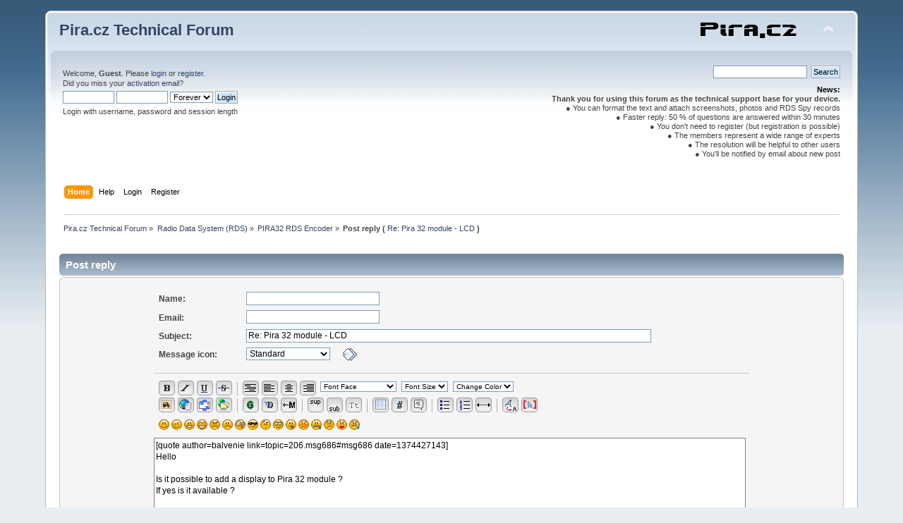

--- FILE ---
content_type: text/html; charset=UTF-8
request_url: https://pira.cz/forum/index.php?action=post;quote=686;topic=206.0;last_msg=793
body_size: 10060
content:
<!DOCTYPE html PUBLIC "-//W3C//DTD XHTML 1.0 Transitional//EN" "http://www.w3.org/TR/xhtml1/DTD/xhtml1-transitional.dtd">
<html xmlns="http://www.w3.org/1999/xhtml">
<head>
	<link rel="stylesheet" type="text/css" href="https://pira.cz/forum/Themes/default/css/index.css?fin20" />
	<link rel="stylesheet" type="text/css" href="https://pira.cz/forum/Themes/default/css/webkit.css" />
	<script type="text/javascript" src="https://pira.cz/forum/Themes/default/scripts/script.js?fin20"></script>
	<script type="text/javascript" src="https://pira.cz/forum/Themes/default/scripts/theme.js?fin20"></script>
	<script type="text/javascript"><!-- // --><![CDATA[
		var smf_theme_url = "https://pira.cz/forum/Themes/default";
		var smf_default_theme_url = "https://pira.cz/forum/Themes/default";
		var smf_images_url = "https://pira.cz/forum/Themes/default/images";
		var smf_scripturl = "https://pira.cz/forum/index.php?PHPSESSID=962i2fhknbbhhf58t7jdc0fqhm&amp;";
		var smf_iso_case_folding = true;
		var smf_charset = "UTF-8";
		var ajax_notification_text = "Loading...";
		var ajax_notification_cancel_text = "Cancel";
	// ]]></script>
	<meta http-equiv="Content-Type" content="text/html; charset=UTF-8" />
	<meta name="description" content="Post reply" />
	<title>Post reply</title>
	<meta name="robots" content="noindex" />
	<link rel="help" href="https://pira.cz/forum/index.php?PHPSESSID=962i2fhknbbhhf58t7jdc0fqhm&amp;action=help" />
	<link rel="search" href="https://pira.cz/forum/index.php?PHPSESSID=962i2fhknbbhhf58t7jdc0fqhm&amp;action=search" />
	<link rel="contents" href="https://pira.cz/forum/index.php?PHPSESSID=962i2fhknbbhhf58t7jdc0fqhm&amp;" />
	<link rel="alternate" type="application/rss+xml" title="Pira.cz Technical Forum - RSS" href="https://pira.cz/forum/index.php?PHPSESSID=962i2fhknbbhhf58t7jdc0fqhm&amp;type=rss;action=.xml" />
	<link rel="index" href="https://pira.cz/forum/index.php?PHPSESSID=962i2fhknbbhhf58t7jdc0fqhm&amp;board=5.0" />
	<link rel="stylesheet" type="text/css" id="editor_css" href="https://pira.cz/forum/Themes/default/css/editor.css" />
		<script type="text/javascript"><!-- // --><![CDATA[
			var smf_smileys_url = 'https://pira.cz/forum/Smileys/default';
			var oEditorStrings= {
				wont_work: 'Your browser does not support Rich Text editing.',
				func_disabled: 'Your browser does not support this function.',
				prompt_text_email: 'Please enter the email address.',
				prompt_text_ftp: 'Please enter the ftp address.',
				prompt_text_url: 'Please enter the URL you wish to link to.',
				prompt_text_img: 'Enter image location'
			}
		// ]]></script>
		<script type="text/javascript" src="https://pira.cz/forum/Themes/default/scripts/editor.js?fin20"></script>
</head>
<body>
<div id="wrapper" style="width: 90%">
	<div id="header"><div class="frame">
		<div id="top_section">
			<h1 class="forumtitle">
				<a href="https://pira.cz/forum/index.php?PHPSESSID=962i2fhknbbhhf58t7jdc0fqhm&amp;">Pira.cz Technical Forum</a>
			</h1>
			<img id="upshrink" src="https://pira.cz/forum/Themes/default/images/upshrink.png" alt="*" title="Shrink or expand the header." style="display: none;" />
			<img id="smflogo" src="https://pira.cz/forum/Themes/default/images/smflogo.png" alt="Simple Machines Forum" title="Simple Machines Forum" />
		</div>
		<div id="upper_section" class="middletext">
			<div class="user">
				<script type="text/javascript" src="https://pira.cz/forum/Themes/default/scripts/sha1.js"></script>
				<form id="guest_form" action="https://pira.cz/forum/index.php?PHPSESSID=962i2fhknbbhhf58t7jdc0fqhm&amp;action=login2" method="post" accept-charset="UTF-8"  onsubmit="hashLoginPassword(this, '97ae9524e2df66b71e70fe2687fd5b4b');">
					<div class="info">Welcome, <strong>Guest</strong>. Please <a href="https://pira.cz/forum/index.php?PHPSESSID=962i2fhknbbhhf58t7jdc0fqhm&amp;action=login">login</a> or <a href="https://pira.cz/forum/index.php?PHPSESSID=962i2fhknbbhhf58t7jdc0fqhm&amp;action=register">register</a>.<br />Did you miss your <a href="https://pira.cz/forum/index.php?PHPSESSID=962i2fhknbbhhf58t7jdc0fqhm&amp;action=activate">activation email</a>?</div>
					<input type="text" name="user" size="10" class="input_text" />
					<input type="password" name="passwrd" size="10" class="input_password" />
					<select name="cookielength">
						<option value="60">1 Hour</option>
						<option value="1440">1 Day</option>
						<option value="10080">1 Week</option>
						<option value="43200">1 Month</option>
						<option value="-1" selected="selected">Forever</option>
					</select>
					<input type="submit" value="Login" class="button_submit" /><br />
					<div class="info">Login with username, password and session length</div>
					<input type="hidden" name="hash_passwrd" value="" /><input type="hidden" name="f76c422" value="97ae9524e2df66b71e70fe2687fd5b4b" />
				</form>
			</div>
			<div class="news normaltext">
				<form id="search_form" action="https://pira.cz/forum/index.php?PHPSESSID=962i2fhknbbhhf58t7jdc0fqhm&amp;action=search2" method="post" accept-charset="UTF-8">
					<input type="text" name="search" value="" class="input_text" />&nbsp;
					<input type="submit" name="submit" value="Search" class="button_submit" />
					<input type="hidden" name="advanced" value="0" />
					<input type="hidden" name="topic" value="206" /></form>
				<h2>News: </h2>
				<p><strong>Thank you for using this forum as the technical support base for your device.</strong><br />● You can format the text and attach screenshots, photos and RDS Spy records<br />● Faster reply: 50 % of questions are answered within 30 minutes<br />● You don&#39;t need to register (but registration is possible)<br />● The members represent a wide range of experts<br />● The resolution will be helpful to other users<br />● You&#39;ll be notified by email about new post</p>
			</div>
		</div>
		<br class="clear" />
		<script type="text/javascript"><!-- // --><![CDATA[
			var oMainHeaderToggle = new smc_Toggle({
				bToggleEnabled: true,
				bCurrentlyCollapsed: false,
				aSwappableContainers: [
					'upper_section'
				],
				aSwapImages: [
					{
						sId: 'upshrink',
						srcExpanded: smf_images_url + '/upshrink.png',
						altExpanded: 'Shrink or expand the header.',
						srcCollapsed: smf_images_url + '/upshrink2.png',
						altCollapsed: 'Shrink or expand the header.'
					}
				],
				oThemeOptions: {
					bUseThemeSettings: false,
					sOptionName: 'collapse_header',
					sSessionVar: 'f76c422',
					sSessionId: '97ae9524e2df66b71e70fe2687fd5b4b'
				},
				oCookieOptions: {
					bUseCookie: true,
					sCookieName: 'upshrink'
				}
			});
		// ]]></script>
		<div id="main_menu">
			<ul class="dropmenu" id="menu_nav">
				<li id="button_home">
					<a class="active firstlevel" href="https://pira.cz/forum/index.php?PHPSESSID=962i2fhknbbhhf58t7jdc0fqhm&amp;">
						<span class="last firstlevel">Home</span>
					</a>
				</li>
				<li id="button_help">
					<a class="firstlevel" href="https://pira.cz/forum/index.php?PHPSESSID=962i2fhknbbhhf58t7jdc0fqhm&amp;action=help">
						<span class="firstlevel">Help</span>
					</a>
				</li>
				<li id="button_login">
					<a class="firstlevel" href="https://pira.cz/forum/index.php?PHPSESSID=962i2fhknbbhhf58t7jdc0fqhm&amp;action=login">
						<span class="firstlevel">Login</span>
					</a>
				</li>
				<li id="button_register">
					<a class="firstlevel" href="https://pira.cz/forum/index.php?PHPSESSID=962i2fhknbbhhf58t7jdc0fqhm&amp;action=register">
						<span class="last firstlevel">Register</span>
					</a>
				</li>
			</ul>
		</div>
		<br class="clear" />
	</div></div>
	<div id="content_section"><div class="frame">
		<div id="main_content_section">
	<div class="navigate_section">
		<ul>
			<li>
				<a href="https://pira.cz/forum/index.php?PHPSESSID=962i2fhknbbhhf58t7jdc0fqhm&amp;"><span>Pira.cz Technical Forum</span></a> &#187;
			</li>
			<li>
				<a href="https://pira.cz/forum/index.php?PHPSESSID=962i2fhknbbhhf58t7jdc0fqhm&amp;#c2"><span>Radio Data System (RDS)</span></a> &#187;
			</li>
			<li>
				<a href="https://pira.cz/forum/index.php?PHPSESSID=962i2fhknbbhhf58t7jdc0fqhm&amp;board=5.0"><span>PIRA32 RDS Encoder</span></a> &#187;
			</li>
			<li class="last"><span><strong class="nav">Post reply ( </strong></span>
				<a href="https://pira.cz/forum/index.php?PHPSESSID=962i2fhknbbhhf58t7jdc0fqhm&amp;topic=206.0"><span>Re: Pira 32 module - LCD</span></a><span><strong class="nav"> )</strong></span>
			</li>
		</ul>
	</div>
		<script type="text/javascript"><!-- // --><![CDATA[
			var icon_urls = {
				'xx': 'https://pira.cz/forum/Themes/default/images/post/xx.gif',
				'thumbup': 'https://pira.cz/forum/Themes/default/images/post/thumbup.gif',
				'thumbdown': 'https://pira.cz/forum/Themes/default/images/post/thumbdown.gif',
				'exclamation': 'https://pira.cz/forum/Themes/default/images/post/exclamation.gif',
				'question': 'https://pira.cz/forum/Themes/default/images/post/question.gif',
				'lamp': 'https://pira.cz/forum/Themes/default/images/post/lamp.gif',
				'smiley': 'https://pira.cz/forum/Themes/default/images/post/smiley.gif',
				'angry': 'https://pira.cz/forum/Themes/default/images/post/angry.gif',
				'cheesy': 'https://pira.cz/forum/Themes/default/images/post/cheesy.gif',
				'grin': 'https://pira.cz/forum/Themes/default/images/post/grin.gif',
				'sad': 'https://pira.cz/forum/Themes/default/images/post/sad.gif',
				'wink': 'https://pira.cz/forum/Themes/default/images/post/wink.gif'
			};
			function showimage()
			{
				document.images.icons.src = icon_urls[document.forms.postmodify.icon.options[document.forms.postmodify.icon.selectedIndex].value];
			}
		// ]]></script>
		<form action="https://pira.cz/forum/index.php?PHPSESSID=962i2fhknbbhhf58t7jdc0fqhm&amp;action=post2;start=0;board=5" method="post" accept-charset="UTF-8" name="postmodify" id="postmodify" class="flow_hidden" onsubmit="submitonce(this);smc_saveEntities('postmodify', ['subject', 'message', 'guestname', 'evtitle', 'question'], 'options');" enctype="multipart/form-data">
			<div id="preview_section" style="display: none;">
				<div class="cat_bar">
					<h3 class="catbg">
						<span id="preview_subject"></span>
					</h3>
				</div>
				<div class="windowbg">
					<span class="topslice"><span></span></span>
					<div class="content">
						<div class="post" id="preview_body">
							<br />
						</div>
					</div>
					<span class="botslice"><span></span></span>
				</div>
			</div><br />
			<div class="cat_bar">
				<h3 class="catbg">Post reply</h3>
			</div>
			<div>
				<span class="upperframe"><span></span></span>
				<div class="roundframe">
					<input type="hidden" name="topic" value="206" />
					<div class="errorbox" style="display: none" id="errors">
						<dl>
							<dt>
								<strong style="display: none;" id="error_serious">The following error or errors occurred while posting this message:</strong>
							</dt>
							<dt class="error" id="error_list">
								
							</dt>
						</dl>
					</div>
					<p class="information" style="display: none" id="lock_warning">
						Warning: topic is currently/will be locked!<br />Only admins and moderators can reply.
					</p>
					<dl id="post_header">
						<dt>
							<span id="caption_guestname">Name:</span>
						</dt>
						<dd>
							<input type="text" name="guestname" size="25" value="" tabindex="1" class="input_text" />
						</dd>
						<dt>
							<span id="caption_email">Email:</span>
						</dt>
						<dd>
							<input type="text" name="email" size="25" value="" tabindex="2" class="input_text" />
						</dd>
						<dt>
							<span id="caption_subject">Subject:</span>
						</dt>
						<dd>
							<input type="text" name="subject" value="Re: Pira 32 module - LCD" tabindex="3" size="80" maxlength="80" class="input_text" />
						</dd>
						<dt class="clear_left">
							Message icon:
						</dt>
						<dd>
							<select name="icon" id="icon" onchange="showimage()">
								<option value="xx" selected="selected">Standard</option>
								<option value="thumbup">Thumb Up</option>
								<option value="thumbdown">Thumb Down</option>
								<option value="exclamation">Exclamation point</option>
								<option value="question">Question mark</option>
								<option value="lamp">Lamp</option>
								<option value="smiley">Smiley</option>
								<option value="angry">Angry</option>
								<option value="cheesy">Cheesy</option>
								<option value="grin">Grin</option>
								<option value="sad">Sad</option>
								<option value="wink">Wink</option>
							</select>
							<img src="https://pira.cz/forum/Themes/default/images/post/xx.gif" name="icons" hspace="15" alt="" />
						</dd>
					</dl><hr class="clear" />
					<div id="bbcBox_message"></div>
					<div id="smileyBox_message"></div>
					
		<div>
			<div style="width: 98.8%;">
				<div>
					<textarea class="editor" name="message" id="message" rows="12" cols="600" onselect="storeCaret(this);" onclick="storeCaret(this);" onkeyup="storeCaret(this);" onchange="storeCaret(this);" tabindex="4" style="height: 175px; ">[quote author=balvenie link=topic=206.msg686#msg686 date=1374427143]
Hello 

Is it possible to add a display to Pira 32 module ? 
If yes is it available ?

TKS

Balvenie
[/quote]</textarea>
				</div>
				<div id="message_resizer" class="richedit_resize"></div>
			</div>
		</div>
		<input type="hidden" name="message_mode" id="message_mode" value="0" />
		<script type="text/javascript"><!-- // --><![CDATA[
				var oSmileyBox_message = new smc_SmileyBox({
					sUniqueId: 'smileyBox_message',
					sContainerDiv: 'smileyBox_message',
					sClickHandler: 'oEditorHandle_message.insertSmiley',
					oSmileyLocations: {
						postform: [
							[
								{
									sCode: ':)',
									sSrc: 'https://pira.cz/forum/Smileys/default/smiley.gif',
									sDescription: 'Smiley'
								},
								{
									sCode: ';)',
									sSrc: 'https://pira.cz/forum/Smileys/default/wink.gif',
									sDescription: 'Wink'
								},
								{
									sCode: ':D',
									sSrc: 'https://pira.cz/forum/Smileys/default/cheesy.gif',
									sDescription: 'Cheesy'
								},
								{
									sCode: ';D',
									sSrc: 'https://pira.cz/forum/Smileys/default/grin.gif',
									sDescription: 'Grin'
								},
								{
									sCode: '>:(',
									sSrc: 'https://pira.cz/forum/Smileys/default/angry.gif',
									sDescription: 'Angry'
								},
								{
									sCode: ':(',
									sSrc: 'https://pira.cz/forum/Smileys/default/sad.gif',
									sDescription: 'Sad'
								},
								{
									sCode: ':o',
									sSrc: 'https://pira.cz/forum/Smileys/default/shocked.gif',
									sDescription: 'Shocked'
								},
								{
									sCode: '8)',
									sSrc: 'https://pira.cz/forum/Smileys/default/cool.gif',
									sDescription: 'Cool'
								},
								{
									sCode: '???',
									sSrc: 'https://pira.cz/forum/Smileys/default/huh.gif',
									sDescription: 'Huh'
								},
								{
									sCode: '::)',
									sSrc: 'https://pira.cz/forum/Smileys/default/rolleyes.gif',
									sDescription: 'Roll Eyes'
								},
								{
									sCode: ':P',
									sSrc: 'https://pira.cz/forum/Smileys/default/tongue.gif',
									sDescription: 'Tongue'
								},
								{
									sCode: ':-[',
									sSrc: 'https://pira.cz/forum/Smileys/default/embarrassed.gif',
									sDescription: 'Embarrassed'
								},
								{
									sCode: ':-X',
									sSrc: 'https://pira.cz/forum/Smileys/default/lipsrsealed.gif',
									sDescription: 'Lips sealed'
								},
								{
									sCode: ':-\\',
									sSrc: 'https://pira.cz/forum/Smileys/default/undecided.gif',
									sDescription: 'Undecided'
								},
								{
									sCode: ':-*',
									sSrc: 'https://pira.cz/forum/Smileys/default/kiss.gif',
									sDescription: 'Kiss'
								},
								{
									sCode: ':\'(',
									sSrc: 'https://pira.cz/forum/Smileys/default/cry.gif',
									sDescription: 'Cry'
								}
							]
						],
						popup: [
						]
					},
					sSmileyBoxTemplate: '\n\t\t\t\t\t\t%smileyRows% %moreSmileys%\n\t\t\t\t\t',
					sSmileyRowTemplate: '\n\t\t\t\t\t\t<div>%smileyRow%<' + '/div>\n\t\t\t\t\t',
					sSmileyTemplate: '\n\t\t\t\t\t\t<img src="%smileySource%" align="bottom" alt="%smileyDescri'+'ption%" title="%smileyDescri'+'ption%" id="%smileyId%" />\n\t\t\t\t\t',
					sMoreSmileysTemplate: '\n\t\t\t\t\t\t<a hr'+'ef="#" id="%moreSmileysId%">[more]<' + '/a>\n\t\t\t\t\t',
					sMoreSmileysLinkId: 'moreSmileys_message',
					sMoreSmileysPopupTemplate: '<!DOCTYPE html PUBLIC "-//W3C//DTD XHTML 1.0 Transitional//EN" "http://www.w3.org/TR/xhtml1/DTD/xhtml1-transitional.dtd">\n\t\t\t\t\t\t<html>\n\t\t\t\t\t\t\t<head>\n\t\t\t\t\t\t\t\t<title>Additional smileys<' + '/title>\n\t\t\t\t\t\t\t\t<link rel="stylesheet" type="text/css" href="https://pira.cz/forum/Themes/default/css/index.css?fin20" />\n\t\t\t\t\t\t\t<' + '/head>\n\t\t\t\t\t\t\t<body id="help_popup">\n\t\t\t\t\t\t\t\t<div class="padding windowbg">\n\t\t\t\t\t\t\t\t\t<div class="cat_bar">\n\t\t\t\t\t\t\t\t\t\t<h3 class="catbg">\n\t\t\t\t\t\t\t\t\t\t\tPick a smiley\n\t\t\t\t\t\t\t\t\t\t<' + '/h3>\n\t\t\t\t\t\t\t\t\t<' + '/div>\n\t\t\t\t\t\t\t\t\t<div class="padding">\n\t\t\t\t\t\t\t\t\t\t%smileyRows%\n\t\t\t\t\t\t\t\t\t<' + '/div>\n\t\t\t\t\t\t\t\t\t<div class="smalltext centertext">\n\t\t\t\t\t\t\t\t\t\t<a hr'+'ef="#" id="%moreSmileysCloseLinkId%">Close Window<' + '/a>\n\t\t\t\t\t\t\t\t\t<' + '/div>\n\t\t\t\t\t\t\t\t<' + '/div>\n\t\t\t\t\t\t\t<' + '/body>\n\t\t\t\t\t\t<' + '/html>'
				});
				var oBBCBox_message = new smc_BBCButtonBox({
					sUniqueId: 'BBCBox_message',
					sContainerDiv: 'bbcBox_message',
					sButtonClickHandler: 'oEditorHandle_message.handleButtonClick',
					sSelectChangeHandler: 'oEditorHandle_message.handleSelectChange',
					aButtonRows: [
						[
							{
								sType: 'button',
								bEnabled: true,
								sImage: 'https://pira.cz/forum/Themes/default/images/bbc/bold.gif',
								sCode: 'b',
								sBefore: '[b]',
								sAfter: '[/b]',
								sDescription: 'Bold'
							},
							{
								sType: 'button',
								bEnabled: true,
								sImage: 'https://pira.cz/forum/Themes/default/images/bbc/italicize.gif',
								sCode: 'i',
								sBefore: '[i]',
								sAfter: '[/i]',
								sDescription: 'Italicized'
							},
							{
								sType: 'button',
								bEnabled: true,
								sImage: 'https://pira.cz/forum/Themes/default/images/bbc/underline.gif',
								sCode: 'u',
								sBefore: '[u]',
								sAfter: '[/u]',
								sDescription: 'Underline'
							},
							{
								sType: 'button',
								bEnabled: true,
								sImage: 'https://pira.cz/forum/Themes/default/images/bbc/strike.gif',
								sCode: 's',
								sBefore: '[s]',
								sAfter: '[/s]',
								sDescription: 'Strikethrough'
							},
							{
								sType: 'divider'
							},
							{
								sType: 'button',
								bEnabled: true,
								sImage: 'https://pira.cz/forum/Themes/default/images/bbc/pre.gif',
								sCode: 'pre',
								sBefore: '[pre]',
								sAfter: '[/pre]',
								sDescription: 'Preformatted Text'
							},
							{
								sType: 'button',
								bEnabled: true,
								sImage: 'https://pira.cz/forum/Themes/default/images/bbc/left.gif',
								sCode: 'left',
								sBefore: '[left]',
								sAfter: '[/left]',
								sDescription: 'Left Align'
							},
							{
								sType: 'button',
								bEnabled: true,
								sImage: 'https://pira.cz/forum/Themes/default/images/bbc/center.gif',
								sCode: 'center',
								sBefore: '[center]',
								sAfter: '[/center]',
								sDescription: 'Centered'
							},
							{
								sType: 'button',
								bEnabled: true,
								sImage: 'https://pira.cz/forum/Themes/default/images/bbc/right.gif',
								sCode: 'right',
								sBefore: '[right]',
								sAfter: '[/right]',
								sDescription: 'Right Align'
							},
							{
								sType: 'select',
								sName: 'sel_face',
								oOptions: {
									'': 'Font Face',
									'courier': 'Courier',
									'arial': 'Arial',
									'arial black': 'Arial Black',
									'impact': 'Impact',
									'verdana': 'Verdana',
									'times new roman': 'Times New Roman',
									'georgia': 'Georgia',
									'andale mono': 'Andale Mono',
									'trebuchet ms': 'Trebuchet MS',
									'comic sans ms': 'Comic Sans MS'
								}
							},
							{
								sType: 'select',
								sName: 'sel_size',
								oOptions: {
									'': 'Font Size',
									'1': '8pt',
									'2': '10pt',
									'3': '12pt',
									'4': '14pt',
									'5': '18pt',
									'6': '24pt',
									'7': '36pt'
								}
							},
							{
								sType: 'select',
								sName: 'sel_color',
								oOptions: {
									'': 'Change Color',
									'black': 'Black',
									'red': 'Red',
									'yellow': 'Yellow',
									'pink': 'Pink',
									'green': 'Green',
									'orange': 'Orange',
									'purple': 'Purple',
									'blue': 'Blue',
									'beige': 'Beige',
									'brown': 'Brown',
									'teal': 'Teal',
									'navy': 'Navy',
									'maroon': 'Maroon',
									'limegreen': 'Lime Green',
									'white': 'White'
								}
							}
						],
						[
							{
								sType: 'button',
								bEnabled: false,
								sImage: 'https://pira.cz/forum/Themes/default/images/bbc/flash.gif',
								sCode: 'flash',
								sBefore: '[flash=200,200]',
								sAfter: '[/flash]',
								sDescription: 'Insert Flash'
							},
							{
								sType: 'button',
								bEnabled: true,
								sImage: 'https://pira.cz/forum/Themes/default/images/bbc/img.gif',
								sCode: 'img',
								sBefore: '[img]',
								sAfter: '[/img]',
								sDescription: 'Insert Image'
							},
							{
								sType: 'button',
								bEnabled: true,
								sImage: 'https://pira.cz/forum/Themes/default/images/bbc/url.gif',
								sCode: 'url',
								sBefore: '[url]',
								sAfter: '[/url]',
								sDescription: 'Insert Hyperlink'
							},
							{
								sType: 'button',
								bEnabled: true,
								sImage: 'https://pira.cz/forum/Themes/default/images/bbc/email.gif',
								sCode: 'email',
								sBefore: '[email]',
								sAfter: '[/email]',
								sDescription: 'Insert Email'
							},
							{
								sType: 'button',
								bEnabled: true,
								sImage: 'https://pira.cz/forum/Themes/default/images/bbc/ftp.gif',
								sCode: 'ftp',
								sBefore: '[ftp]',
								sAfter: '[/ftp]',
								sDescription: 'Insert FTP Link'
							},
							{
								sType: 'divider'
							},
							{
								sType: 'button',
								bEnabled: true,
								sImage: 'https://pira.cz/forum/Themes/default/images/bbc/glow.gif',
								sCode: 'glow',
								sBefore: '[glow=red,2,300]',
								sAfter: '[/glow]',
								sDescription: 'Glow'
							},
							{
								sType: 'button',
								bEnabled: true,
								sImage: 'https://pira.cz/forum/Themes/default/images/bbc/shadow.gif',
								sCode: 'shadow',
								sBefore: '[shadow=red,left]',
								sAfter: '[/shadow]',
								sDescription: 'Shadow'
							},
							{
								sType: 'button',
								bEnabled: true,
								sImage: 'https://pira.cz/forum/Themes/default/images/bbc/move.gif',
								sCode: 'move',
								sBefore: '[move]',
								sAfter: '[/move]',
								sDescription: 'Marquee'
							},
							{
								sType: 'divider'
							},
							{
								sType: 'button',
								bEnabled: true,
								sImage: 'https://pira.cz/forum/Themes/default/images/bbc/sup.gif',
								sCode: 'sup',
								sBefore: '[sup]',
								sAfter: '[/sup]',
								sDescription: 'Superscri'+'pt'
							},
							{
								sType: 'button',
								bEnabled: true,
								sImage: 'https://pira.cz/forum/Themes/default/images/bbc/sub.gif',
								sCode: 'sub',
								sBefore: '[sub]',
								sAfter: '[/sub]',
								sDescription: 'Subscri'+'pt'
							},
							{
								sType: 'button',
								bEnabled: true,
								sImage: 'https://pira.cz/forum/Themes/default/images/bbc/tele.gif',
								sCode: 'tt',
								sBefore: '[tt]',
								sAfter: '[/tt]',
								sDescription: 'Teletype'
							},
							{
								sType: 'divider'
							},
							{
								sType: 'button',
								bEnabled: true,
								sImage: 'https://pira.cz/forum/Themes/default/images/bbc/table.gif',
								sCode: 'table',
								sBefore: '[table]\\n[tr]\\n[td]',
								sAfter: '[/td]\\n[/tr]\\n[/table]',
								sDescription: 'Insert Table'
							},
							{
								sType: 'button',
								bEnabled: true,
								sImage: 'https://pira.cz/forum/Themes/default/images/bbc/code.gif',
								sCode: 'code',
								sBefore: '[code]',
								sAfter: '[/code]',
								sDescription: 'Insert Code'
							},
							{
								sType: 'button',
								bEnabled: true,
								sImage: 'https://pira.cz/forum/Themes/default/images/bbc/quote.gif',
								sCode: 'quote',
								sBefore: '[quote]',
								sAfter: '[/quote]',
								sDescription: 'Insert Quote'
							},
							{
								sType: 'divider'
							},
							{
								sType: 'button',
								bEnabled: true,
								sImage: 'https://pira.cz/forum/Themes/default/images/bbc/list.gif',
								sCode: 'list',
								sBefore: '[list]\\n[li]',
								sAfter: '[/li]\\n[li][/li]\\n[/list]',
								sDescription: 'Insert Unordered List'
							},
							{
								sType: 'button',
								bEnabled: true,
								sImage: 'https://pira.cz/forum/Themes/default/images/bbc/orderlist.gif',
								sCode: 'orderlist',
								sBefore: '[list type=decimal]\\n[li]',
								sAfter: '[/li]\\n[li][/li]\\n[/list]',
								sDescription: 'Insert Ordered List'
							},
							{
								sType: 'button',
								bEnabled: true,
								sImage: 'https://pira.cz/forum/Themes/default/images/bbc/hr.gif',
								sCode: 'hr',
								sBefore: '[hr]',
								sAfter: null,
								sDescription: 'Horizontal Rule'
							},
							{
								sType: 'divider'
							},
							{
								sType: 'button',
								bEnabled: true,
								sImage: 'https://pira.cz/forum/Themes/default/images/bbc/unformat.gif',
								sCode: 'unformat',
								sBefore: '',
								sAfter: null,
								sDescription: 'Remove Formatting'
							},
							{
								sType: 'button',
								bEnabled: true,
								sImage: 'https://pira.cz/forum/Themes/default/images/bbc/toggle.gif',
								sCode: 'toggle',
								sBefore: '',
								sAfter: null,
								sDescription: 'Toggle View'
							}
						]
					],
					sButtonTemplate: '\n\t\t\t\t\t\t<img id="%buttonId%" src="%buttonSrc%" align="bottom" width="23" height="22" alt="%buttonDescri'+'ption%" title="%buttonDescri'+'ption%" />\n\t\t\t\t\t',
					sButtonBackgroundImage: 'https://pira.cz/forum/Themes/default/images/bbc/bbc_bg.gif',
					sButtonBackgroundImageHover: 'https://pira.cz/forum/Themes/default/images/bbc/bbc_hoverbg.gif',
					sActiveButtonBackgroundImage: 'https://pira.cz/forum/Themes/default/images/bbc/bbc_hoverbg.gif',
					sDividerTemplate: '\n\t\t\t\t\t\t<img src="https://pira.cz/forum/Themes/default/images/bbc/divider.gif" alt="|" style="margin: 0 3px 0 3px;" />\n\t\t\t\t\t',
					sSelectTemplate: '\n\t\t\t\t\t\t<select name="%selectName%" id="%selectId%" style="margin-bottom: 1ex; font-size: x-small;">\n\t\t\t\t\t\t\t%selectOptions%\n\t\t\t\t\t\t<' + '/select>\n\t\t\t\t\t',
					sButtonRowTemplate: '\n\t\t\t\t\t\t<div>%buttonRow%<' + '/div>\n\t\t\t\t\t'
				});
				var oEditorHandle_message = new smc_Editor({
					sSessionId: '97ae9524e2df66b71e70fe2687fd5b4b',
					sSessionVar: 'f76c422',
					sFormId: 'postmodify',
					sUniqueId: 'message',
					bRTL: false,
					bWysiwyg: false,
					sText: '',
					sEditWidth: '100%',
					sEditHeight: '175px',
					bRichEditOff: false,
					oSmileyBox: oSmileyBox_message,
					oBBCBox: oBBCBox_message
				});
				smf_editorArray[smf_editorArray.length] = oEditorHandle_message;
			// ]]></script>
					<div id="postAdditionalOptionsHeader">
						<img src="https://pira.cz/forum/Themes/default/images/collapse.gif" alt="-" id="postMoreExpand" style="display: none;" /> <strong><a href="#" id="postMoreExpandLink">Attachments and other options</a></strong>
					</div>
					<div id="postMoreOptions" class="smalltext">
						<ul class="post_options">
							
							
							<li><label for="check_back"><input type="checkbox" name="goback" id="check_back" value="1" class="input_check" /> Return to this topic.</label></li>
							
							<li><label for="check_smileys"><input type="checkbox" name="ns" id="check_smileys" value="NS" class="input_check" /> Don't use smileys.</label></li>
							
							
							
						</ul>
					</div>
					<div class="post_verification">
						<span>
							<strong>Verification:</strong>
						</span>
						
			<div id="verification_control_0" class="verification_control">
				<div class="smalltext">
					Unregistered users must pass a verification:<br /><br /><img src="http://pira.cz/forum/antibot.jpg" alt="" class="bbc_img" /><br /><br />Please enter the <b>number</b> from the picture above which is showing <b>FM broadcast antenna</b>:<br />
					<input type="text" name="post_vv[q][1]" size="30" value=""  tabindex="5" class="input_text" />
				</div>
			</div>
					</div>
					<p class="smalltext" id="shortcuts">
						shortcuts: hit alt+s to submit/post or alt+p to preview
					</p>
					<p id="post_confirm_buttons" class="righttext">
						
		<input type="submit" value="Post" tabindex="6" onclick="return submitThisOnce(this);" accesskey="s" class="button_submit" />
		<input type="submit" name="preview" value="Preview" tabindex="7" onclick="return event.ctrlKey || previewPost();" accesskey="p" class="button_submit" />
					</p>
				</div>
				<span class="lowerframe"><span></span></span>
			</div>
			<br class="clear" />
			<input type="hidden" name="last_msg" value="793" />
			<input type="hidden" name="additional_options" id="additional_options" value="0" />
			<input type="hidden" name="f76c422" value="97ae9524e2df66b71e70fe2687fd5b4b" />
			<input type="hidden" name="seqnum" value="10204447" />
		</form>
		<script type="text/javascript"><!-- // --><![CDATA[
			var current_board = 5;
			var make_poll = false;
			var txt_preview_title = "Preview post";
			var txt_preview_fetch = "Fetching preview...";
			var new_replies = new Array();
			var reply_counter = 8;
			function previewPost()
			{
				if (window.XMLHttpRequest)
				{
					// Opera didn't support setRequestHeader() before 8.01.
					if ('opera' in window)
					{
						var test = new XMLHttpRequest();
						if (!('setRequestHeader' in test))
							return submitThisOnce(document.forms.postmodify);
					}
					// !!! Currently not sending poll options and option checkboxes.
					var x = new Array();
					var textFields = ['subject', 'message', 'icon', 'guestname', 'email', 'evtitle', 'question', 'topic', 'f76c422'];
					var numericFields = [
						'board', 'topic', 'last_msg',
						'eventid', 'calendar', 'year', 'month', 'day',
						'poll_max_votes', 'poll_expire', 'poll_change_vote', 'poll_hide'
					];
					var checkboxFields = [
						'ns'
					];

					for (var i = 0, n = textFields.length; i < n; i++)
						if (textFields[i] in document.forms.postmodify)
						{
							// Handle the WYSIWYG editor.
							if (textFields[i] == 'message' && 'oEditorHandle_message' in window && oEditorHandle_message.bRichTextEnabled)
								x[x.length] = 'message_mode=1&' + textFields[i] + '=' + oEditorHandle_message.getText(false).replace(/&#/g, '&#38;#').php_to8bit().php_urlencode();
							else
								x[x.length] = textFields[i] + '=' + document.forms.postmodify[textFields[i]].value.replace(/&#/g, '&#38;#').php_to8bit().php_urlencode();
						}
					for (var i = 0, n = numericFields.length; i < n; i++)
						if (numericFields[i] in document.forms.postmodify && 'value' in document.forms.postmodify[numericFields[i]])
							x[x.length] = numericFields[i] + '=' + parseInt(document.forms.postmodify.elements[numericFields[i]].value);
					for (var i = 0, n = checkboxFields.length; i < n; i++)
						if (checkboxFields[i] in document.forms.postmodify && document.forms.postmodify.elements[checkboxFields[i]].checked)
							x[x.length] = checkboxFields[i] + '=' + document.forms.postmodify.elements[checkboxFields[i]].value;

					sendXMLDocument(smf_prepareScriptUrl(smf_scripturl) + 'action=post2' + (current_board ? ';board=' + current_board : '') + (make_poll ? ';poll' : '') + ';preview;xml', x.join('&'), onDocSent);

					document.getElementById('preview_section').style.display = '';
					setInnerHTML(document.getElementById('preview_subject'), txt_preview_title);
					setInnerHTML(document.getElementById('preview_body'), txt_preview_fetch);

					return false;
				}
				else
					return submitThisOnce(document.forms.postmodify);
			}
			function onDocSent(XMLDoc)
			{
				if (!XMLDoc)
				{
					document.forms.postmodify.preview.onclick = new function ()
					{
						return true;
					}
					document.forms.postmodify.preview.click();
				}

				// Show the preview section.
				var preview = XMLDoc.getElementsByTagName('smf')[0].getElementsByTagName('preview')[0];
				setInnerHTML(document.getElementById('preview_subject'), preview.getElementsByTagName('subject')[0].firstChild.nodeValue);

				var bodyText = '';
				for (var i = 0, n = preview.getElementsByTagName('body')[0].childNodes.length; i < n; i++)
					bodyText += preview.getElementsByTagName('body')[0].childNodes[i].nodeValue;

				setInnerHTML(document.getElementById('preview_body'), bodyText);
				document.getElementById('preview_body').className = 'post';

				// Show a list of errors (if any).
				var errors = XMLDoc.getElementsByTagName('smf')[0].getElementsByTagName('errors')[0];
				var errorList = new Array();
				for (var i = 0, numErrors = errors.getElementsByTagName('error').length; i < numErrors; i++)
					errorList[errorList.length] = errors.getElementsByTagName('error')[i].firstChild.nodeValue;
				document.getElementById('errors').style.display = numErrors == 0 ? 'none' : '';
				document.getElementById('error_serious').style.display = errors.getAttribute('serious') == 1 ? '' : 'none';
				setInnerHTML(document.getElementById('error_list'), numErrors == 0 ? '' : errorList.join('<br />'));

				// Show a warning if the topic has been locked.
				document.getElementById('lock_warning').style.display = errors.getAttribute('topic_locked') == 1 ? '' : 'none';

				// Adjust the color of captions if the given data is erroneous.
				var captions = errors.getElementsByTagName('caption');
				for (var i = 0, numCaptions = errors.getElementsByTagName('caption').length; i < numCaptions; i++)
					if (document.getElementById('caption_' + captions[i].getAttribute('name')))
						document.getElementById('caption_' + captions[i].getAttribute('name')).className = captions[i].getAttribute('class');

				if (errors.getElementsByTagName('post_error').length == 1)
					document.forms.postmodify.message.style.border = '1px solid red';
				else if (document.forms.postmodify.message.style.borderColor == 'red' || document.forms.postmodify.message.style.borderColor == 'red red red red')
				{
					if ('runtimeStyle' in document.forms.postmodify.message)
						document.forms.postmodify.message.style.borderColor = '';
					else
						document.forms.postmodify.message.style.border = null;
				}

				// Set the new last message id.
				if ('last_msg' in document.forms.postmodify)
					document.forms.postmodify.last_msg.value = XMLDoc.getElementsByTagName('smf')[0].getElementsByTagName('last_msg')[0].firstChild.nodeValue;

				// Remove the new image from old-new replies!
				for (i = 0; i < new_replies.length; i++)
					document.getElementById('image_new_' + new_replies[i]).style.display = 'none';
				new_replies = new Array();

				var ignored_replies = new Array(), ignoring;
				var newPosts = XMLDoc.getElementsByTagName('smf')[0].getElementsByTagName('new_posts')[0] ? XMLDoc.getElementsByTagName('smf')[0].getElementsByTagName('new_posts')[0].getElementsByTagName('post') : {length: 0};
				var numNewPosts = newPosts.length;
				if (numNewPosts != 0)
				{
					var newPostsHTML = '<span id="new_replies"><' + '/span>';
					for (var i = 0; i < numNewPosts; i++)
					{
						new_replies[new_replies.length] = newPosts[i].getAttribute("id");

						ignoring = false;
						if (newPosts[i].getElementsByTagName("is_ignored")[0].firstChild.nodeValue != 0)
							ignored_replies[ignored_replies.length] = ignoring = newPosts[i].getAttribute("id");

						newPostsHTML += '<div class="windowbg' + (++reply_counter % 2 == 0 ? '2' : '') + ' core_posts"><span class="topslice"><span></span></span><div class="content" id="msg' + newPosts[i].getAttribute("id") + '"><div class="floatleft"><h5>Posted by: ' + newPosts[i].getElementsByTagName("poster")[0].firstChild.nodeValue + '</h5><span class="smalltext">&#171;&nbsp;<strong>on:</strong> ' + newPosts[i].getElementsByTagName("time")[0].firstChild.nodeValue + '&nbsp;&#187;</span> <img src="' + smf_images_url + '/english/new.gif" alt="New message" id="image_new_' + newPosts[i].getAttribute("id") + '" /></div>';
						newPostsHTML += '<ul class="reset smalltext quickbuttons" id="msg_' + newPosts[i].getAttribute("id") + '_quote"><li class="quote_button"><a href="#postmodify" onclick="return insertQuoteFast(\'' + newPosts[i].getAttribute("id") + '\');"><span>Insert Quote</span><' + '/a></li></ul>';
						newPostsHTML += '<br class="clear" />';

						if (ignoring)
							newPostsHTML += '<div id="msg_' + newPosts[i].getAttribute("id") + '_ignored_prompt" class="smalltext">You are ignoring this user.<a href="#" id="msg_' + newPosts[i].getAttribute("id") + '_ignored_link" style="display: none;">Show me the post.</a></div>';

						newPostsHTML += '<div class="list_posts smalltext" id="msg_' + newPosts[i].getAttribute("id") + '_body">' + newPosts[i].getElementsByTagName("message")[0].firstChild.nodeValue + '<' + '/div></div><span class="botslice"><span></span></span></div>';
					}
					setOuterHTML(document.getElementById('new_replies'), newPostsHTML);
				}

				var numIgnoredReplies = ignored_replies.length;
				if (numIgnoredReplies != 0)
				{
					for (var i = 0; i < numIgnoredReplies; i++)
					{
						aIgnoreToggles[ignored_replies[i]] = new smc_Toggle({
							bToggleEnabled: true,
							bCurrentlyCollapsed: true,
							aSwappableContainers: [
								'msg_' + ignored_replies[i] + '_body',
								'msg_' + ignored_replies[i] + '_quote',
							],
							aSwapLinks: [
								{
									sId: 'msg_' + ignored_replies[i] + '_ignored_link',
									msgExpanded: '',
									msgCollapsed: 'Show me the post.'
								}
							]
						});
					}
				}

				if (typeof(smf_codeFix) != 'undefined')
					smf_codeFix();
			}
			var oSwapAdditionalOptions = new smc_Toggle({
				bToggleEnabled: true,
				bCurrentlyCollapsed: true,
				funcOnBeforeCollapse: function () {
					document.getElementById('additional_options').value = '0';
				},
				funcOnBeforeExpand: function () {
					document.getElementById('additional_options').value = '1';
				},
				aSwappableContainers: [
					'postMoreOptions',
					'postAttachment',
					'postAttachment2',
					'postAttachment3'
				],
				aSwapImages: [
					{
						sId: 'postMoreExpand',
						srcExpanded: smf_images_url + '/collapse.gif',
						altExpanded: '-',
						srcCollapsed: smf_images_url + '/expand.gif',
						altCollapsed: '+'
					}
				],
				aSwapLinks: [
					{
						sId: 'postMoreExpandLink',
						msgExpanded: 'Attachments and other options',
						msgCollapsed: 'Attachments and other options'
					}
				]
			});
		// ]]></script>
		<div id="recent" class="flow_hidden main_section">
			<div class="cat_bar">
				<h3 class="catbg">Topic Summary</h3>
			</div>
			<span id="new_replies"></span>
				<div class="windowbg2 core_posts">
				<span class="topslice"><span></span></span>
				<div class="content" id="msg793">
					<div class="floatleft">
						<h5>Posted by: balvenie</h5>
						<span class="smalltext">&#171;&nbsp;<strong>on:</strong> January 26, 2014, 08:35:17 pm&nbsp;&#187;</span>
					</div>
					<ul class="reset smalltext quickbuttons" id="msg_793_quote">
						<li class="quote_button"><a href="#postmodify" onclick="return insertQuoteFast(793);"><span>Insert Quote</span></a></li>
					</ul>
					<br class="clear" />
					<div class="list_posts smalltext" id="msg_793_body">Usually I use IE10.<br /><br />Terribly Sorry, I missed the line RDS encoder parts.<br />It works, I am porbably becoming blind&nbsp; <img src="https://pira.cz/forum/Smileys/default/cool.gif" alt="8&#41;" title="Cool" class="smiley" /></div>
				</div>
				<span class="botslice"><span></span></span>
			</div>
				<div class="windowbg core_posts">
				<span class="topslice"><span></span></span>
				<div class="content" id="msg792">
					<div class="floatleft">
						<h5>Posted by: Jan</h5>
						<span class="smalltext">&#171;&nbsp;<strong>on:</strong> January 26, 2014, 07:58:04 pm&nbsp;&#187;</span>
					</div>
					<ul class="reset smalltext quickbuttons" id="msg_792_quote">
						<li class="quote_button"><a href="#postmodify" onclick="return insertQuoteFast(792);"><span>Insert Quote</span></a></li>
					</ul>
					<br class="clear" />
					<div class="list_posts smalltext" id="msg_792_body">Can you expand the Parts cathegory? What web browser do you use?</div>
				</div>
				<span class="botslice"><span></span></span>
			</div>
				<div class="windowbg2 core_posts">
				<span class="topslice"><span></span></span>
				<div class="content" id="msg791">
					<div class="floatleft">
						<h5>Posted by: balvenie</h5>
						<span class="smalltext">&#171;&nbsp;<strong>on:</strong> January 26, 2014, 07:35:52 pm&nbsp;&#187;</span>
					</div>
					<ul class="reset smalltext quickbuttons" id="msg_791_quote">
						<li class="quote_button"><a href="#postmodify" onclick="return insertQuoteFast(791);"><span>Insert Quote</span></a></li>
					</ul>
					<br class="clear" />
					<div class="list_posts smalltext" id="msg_791_body">Hi Jan,<br /><br />I am terribly sorry, I am probably missing something&nbsp; <img src="https://pira.cz/forum/Smileys/default/undecided.gif" alt="&#58;-\" title="Undecided" class="smiley" /> I cant found it.<br />Do you have a direct link to the display?<br /><br />TKS</div>
				</div>
				<span class="botslice"><span></span></span>
			</div>
				<div class="windowbg core_posts">
				<span class="topslice"><span></span></span>
				<div class="content" id="msg790">
					<div class="floatleft">
						<h5>Posted by: Jan</h5>
						<span class="smalltext">&#171;&nbsp;<strong>on:</strong> January 26, 2014, 12:05:59 pm&nbsp;&#187;</span>
					</div>
					<ul class="reset smalltext quickbuttons" id="msg_790_quote">
						<li class="quote_button"><a href="#postmodify" onclick="return insertQuoteFast(790);"><span>Insert Quote</span></a></li>
					</ul>
					<br class="clear" />
					<div class="list_posts smalltext" id="msg_790_body"><a href="http://pira.cz/shop/?eng=1#b4" class="bbc_link" target="_blank" rel="noopener noreferrer">http://pira.cz/shop/?eng=1#b4</a></div>
				</div>
				<span class="botslice"><span></span></span>
			</div>
				<div class="windowbg2 core_posts">
				<span class="topslice"><span></span></span>
				<div class="content" id="msg789">
					<div class="floatleft">
						<h5>Posted by: balvenie</h5>
						<span class="smalltext">&#171;&nbsp;<strong>on:</strong> January 26, 2014, 10:48:07 am&nbsp;&#187;</span>
					</div>
					<ul class="reset smalltext quickbuttons" id="msg_789_quote">
						<li class="quote_button"><a href="#postmodify" onclick="return insertQuoteFast(789);"><span>Insert Quote</span></a></li>
					</ul>
					<br class="clear" />
					<div class="list_posts smalltext" id="msg_789_body">Hello Jan<br /><br />Is the LCD display still available I cant found it on the site.<br />Can you please provide a link?<br /><br />TKS</div>
				</div>
				<span class="botslice"><span></span></span>
			</div>
				<div class="windowbg core_posts">
				<span class="topslice"><span></span></span>
				<div class="content" id="msg688">
					<div class="floatleft">
						<h5>Posted by: balvenie</h5>
						<span class="smalltext">&#171;&nbsp;<strong>on:</strong> July 21, 2013, 07:55:40 pm&nbsp;&#187;</span>
					</div>
					<ul class="reset smalltext quickbuttons" id="msg_688_quote">
						<li class="quote_button"><a href="#postmodify" onclick="return insertQuoteFast(688);"><span>Insert Quote</span></a></li>
					</ul>
					<br class="clear" />
					<div class="list_posts smalltext" id="msg_688_body">Thanks a lot Jan.</div>
				</div>
				<span class="botslice"><span></span></span>
			</div>
				<div class="windowbg2 core_posts">
				<span class="topslice"><span></span></span>
				<div class="content" id="msg687">
					<div class="floatleft">
						<h5>Posted by: Jan</h5>
						<span class="smalltext">&#171;&nbsp;<strong>on:</strong> July 21, 2013, 07:28:52 pm&nbsp;&#187;</span>
					</div>
					<ul class="reset smalltext quickbuttons" id="msg_687_quote">
						<li class="quote_button"><a href="#postmodify" onclick="return insertQuoteFast(687);"><span>Insert Quote</span></a></li>
					</ul>
					<br class="clear" />
					<div class="list_posts smalltext" id="msg_687_body">The LCD can be added. It is connected via the 4-wires expansion bus. The LCD is available in the shop or you may build it yourself using the simple schematic at <a href="http://pira.cz/rds/show.asp?art=rds_encoder_schematics#p32lcd" class="bbc_link" target="_blank" rel="noopener noreferrer">http://pira.cz/rds/show.asp?art=rds_encoder_schematics#p32lcd</a></div>
				</div>
				<span class="botslice"><span></span></span>
			</div>
				<div class="windowbg core_posts">
				<span class="topslice"><span></span></span>
				<div class="content" id="msg686">
					<div class="floatleft">
						<h5>Posted by: balvenie</h5>
						<span class="smalltext">&#171;&nbsp;<strong>on:</strong> July 21, 2013, 07:19:03 pm&nbsp;&#187;</span>
					</div>
					<ul class="reset smalltext quickbuttons" id="msg_686_quote">
						<li class="quote_button"><a href="#postmodify" onclick="return insertQuoteFast(686);"><span>Insert Quote</span></a></li>
					</ul>
					<br class="clear" />
					<div class="list_posts smalltext" id="msg_686_body">Hello <br /><br />Is it possible to add a display to Pira 32 module ? <br />If yes is it available ?<br /><br />TKS<br /><br />Balvenie</div>
				</div>
				<span class="botslice"><span></span></span>
			</div>
		</div>
		<script type="text/javascript"><!-- // --><![CDATA[
			var aIgnoreToggles = new Array();
			function insertQuoteFast(messageid)
			{
				if (window.XMLHttpRequest)
					getXMLDocument(smf_prepareScriptUrl(smf_scripturl) + 'action=quotefast;quote=' + messageid + ';xml;pb=message;mode=' + (oEditorHandle_message.bRichTextEnabled ? 1 : 0), onDocReceived);
				else
					reqWin(smf_prepareScriptUrl(smf_scripturl) + 'action=quotefast;quote=' + messageid + ';pb=message;mode=' + (oEditorHandle_message.bRichTextEnabled ? 1 : 0), 240, 90);
				return true;
			}
			function onDocReceived(XMLDoc)
			{
				var text = '';
				for (var i = 0, n = XMLDoc.getElementsByTagName('quote')[0].childNodes.length; i < n; i++)
					text += XMLDoc.getElementsByTagName('quote')[0].childNodes[i].nodeValue;
				oEditorHandle_message.insertText(text, false, true);
			}
		// ]]></script>
		</div>
	</div></div>
	<div id="footer_section"><div class="frame">
		<ul class="reset">
			<li class="copyright">
			<span class="smalltext" style="display: inline; visibility: visible; font-family: Verdana, Arial, sans-serif;"><a href="https://pira.cz/forum/index.php?PHPSESSID=962i2fhknbbhhf58t7jdc0fqhm&amp;action=credits" title="Simple Machines Forum" target="_blank" class="new_win">SMF 2.0.19</a> |
 <a href="https://www.simplemachines.org/about/smf/license.php" title="License" target="_blank" class="new_win">SMF &copy; 2021</a>, <a href="https://www.simplemachines.org" title="Simple Machines" target="_blank" class="new_win">Simple Machines</a>
			</span></li>
			<li><a id="button_xhtml" href="http://validator.w3.org/check?uri=referer" target="_blank" class="new_win" title="Valid XHTML 1.0!"><span>XHTML</span></a></li>
			<li><a id="button_rss" href="https://pira.cz/forum/index.php?PHPSESSID=962i2fhknbbhhf58t7jdc0fqhm&amp;action=.xml;type=rss" class="new_win"><span>RSS</span></a></li>
			<li class="last"><a id="button_wap2" href="https://pira.cz/forum/index.php?PHPSESSID=962i2fhknbbhhf58t7jdc0fqhm&amp;wap2" class="new_win"><span>WAP2</span></a></li>
		</ul>
	</div></div>
</div>
</body></html>